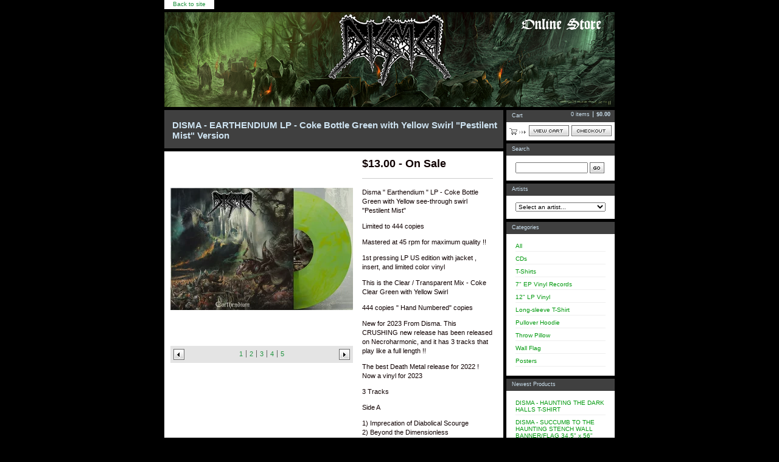

--- FILE ---
content_type: text/html; charset=utf-8
request_url: https://disma.bigcartel.com/product/disma-earthendium-lp-coke-bottle-green-with-yellow-swirl-pestilent-mist-version
body_size: 6075
content:
<!DOCTYPE html PUBLIC "-//W3C//DTD XHTML 1.0 Transitional//EN" "http://www.w3.org/TR/xhtml1/DTD/xhtml1-transitional.dtd">
<html xmlns="http://www.w3.org/1999/xhtml">
<head>
  <title>Disma &mdash; DISMA - EARTHENDIUM LP - Coke Bottle Green with Yellow Swirl "Pestilent Mist" Version</title>
  <meta http-equiv="Content-Type" content="text/html; charset=utf-8" />
  <meta http-equiv="Content-Language" content="en-us" />
  <meta name="description" content="Disma &quot; Earthendium &quot; LP - Coke Bottle Green with Yellow see-through swirl &quot;Pestilent Mist&quot; Limited to 444 copies Mastered at 45 rpm for maximum qu..." />
  <meta name="keywords" content="CDs, T-Shirts, 7&quot; EP Vinyl Records, Patches, Pins / Buttons, 12&quot; LP Vinyl, Cassettes, Stickers, Zip up hoodie, Sweatshirt, Long-sleeve T-Shirt, Back Patch, Hat, Pullover Hoodie, Throw Pillow, Wall Flag, Posters, Disma" />
  <meta name="fancyzoom-images" content="https://assets.bigcartel.com/theme_assets/1/1.0.12/images/zoom/" />
  <link href="/products.rss" rel="alternate" title="Product RSS Feed" type="application/rss+xml" />
  <script src="//ajax.googleapis.com/ajax/libs/prototype/1.6.0.2/prototype.js"></script>
  <script src="https://assets.bigcartel.com/theme_assets/1/1.0.12/theme.js?v=1" type="text/javascript"></script>
  <link href="/theme_stylesheets/63560132/1623170648/theme.css" media="screen" rel="Stylesheet" type="text/css" />
  <!-- Served from Big Cartel Storefront -->
<!-- Big Cartel generated meta tags -->
<meta name="generator" content="Big Cartel" />
<meta name="author" content="Disma" />
<meta name="description" content="Disma &quot; Earthendium &quot; LP - Coke Bottle Green with Yellow see-through swirl &quot;Pestilent Mist&quot; Limited to 444 copies Mastered at..." />
<meta name="referrer" content="strict-origin-when-cross-origin" />
<meta name="product_id" content="102921628" />
<meta name="product_name" content="DISMA - EARTHENDIUM LP - Coke Bottle Green with Yellow Swirl &quot;Pestilent Mist&quot; Version" />
<meta name="product_permalink" content="disma-earthendium-lp-coke-bottle-green-with-yellow-swirl-pestilent-mist-version" />
<meta name="theme_name" content="Sexy" />
<meta name="theme_version" content="1.0.12" />
<meta property="og:type" content="product" />
<meta property="og:site_name" content="Disma" />
<meta property="og:title" content="DISMA - EARTHENDIUM LP - Coke Bottle Green with Yellow Swirl &quot;Pestilent Mist&quot; Version" />
<meta property="og:url" content="https://disma.bigcartel.com/product/disma-earthendium-lp-coke-bottle-green-with-yellow-swirl-pestilent-mist-version" />
<meta property="og:description" content="Disma &quot; Earthendium &quot; LP - Coke Bottle Green with Yellow see-through swirl &quot;Pestilent Mist&quot; Limited to 444 copies Mastered at..." />
<meta property="og:image" content="https://assets.bigcartel.com/product_images/370850362/Disma_LP_Earthendium_Transparent_Mix_-_Coke_Clear_with_Yellow_Swirl.webp?auto=format&amp;fit=..." />
<meta property="og:image:secure_url" content="https://assets.bigcartel.com/product_images/370850362/Disma_LP_Earthendium_Transparent_Mix_-_Coke_Clear_with_Yellow_Swirl.webp?auto=format&amp;fit=..." />
<meta property="og:price:amount" content="13.00" />
<meta property="og:price:currency" content="USD" />
<meta property="og:availability" content="instock" />
<meta name="twitter:card" content="summary_large_image" />
<meta name="twitter:title" content="DISMA - EARTHENDIUM LP - Coke Bottle Green with Yellow Swirl &quot;Pestilent Mist&quot; Version" />
<meta name="twitter:description" content="Disma &quot; Earthendium &quot; LP - Coke Bottle Green with Yellow see-through swirl &quot;Pestilent Mist&quot; Limited to 444 copies Mastered at..." />
<meta name="twitter:image" content="https://assets.bigcartel.com/product_images/370850362/Disma_LP_Earthendium_Transparent_Mix_-_Coke_Clear_with_Yellow_Swirl.webp?auto=format&amp;fit=..." />
<!-- end of generated meta tags -->

<!-- Big Cartel generated link tags -->
<link rel="canonical" href="https://disma.bigcartel.com/product/disma-earthendium-lp-coke-bottle-green-with-yellow-swirl-pestilent-mist-version" />
<link rel="alternate" href="https://disma.bigcartel.com/products.xml" type="application/rss+xml" title="Product Feed" />
<link rel="icon" href="/favicon.svg" type="image/svg+xml" />
<link rel="icon" href="/favicon.ico" type="image/x-icon" />
<link rel="apple-touch-icon" href="/apple-touch-icon.png" />
<!-- end of generated link tags -->

<!-- Big Cartel generated structured data -->
<script type="application/ld+json">
{"@context":"https://schema.org","@type":"BreadcrumbList","itemListElement":[{"@type":"ListItem","position":1,"name":"Home","item":"https://disma.bigcartel.com/"},{"@type":"ListItem","position":2,"name":"Products","item":"https://disma.bigcartel.com/products"},{"@type":"ListItem","position":3,"name":"12\" LP Vinyl","item":"https://disma.bigcartel.com/category/12-lp-vinyl"},{"@type":"ListItem","position":4,"name":"DISMA - EARTHENDIUM LP - Coke Bottle Green with Yellow Swirl \"Pestilent Mist\" Version","item":"https://disma.bigcartel.com/product/disma-earthendium-lp-coke-bottle-green-with-yellow-swirl-pestilent-mist-version"}]}
</script>
<script type="application/ld+json">
{"@context":"https://schema.org/","@type":"Product","name":"DISMA - EARTHENDIUM LP - Coke Bottle Green with Yellow Swirl \"Pestilent Mist\" Version","url":"https://disma.bigcartel.com/product/disma-earthendium-lp-coke-bottle-green-with-yellow-swirl-pestilent-mist-version","description":"Disma \u0026quot; Earthendium \u0026quot; LP - Coke Bottle Green with Yellow see-through swirl \u0026quot;Pestilent Mist\u0026quot;\n\nLimited to 444 copies\n\nMastered at 45 rpm for maximum quality !!\n\n1st pressing LP US edition with jacket , insert, and limited color vinyl\n\nThis is the Clear / Transparent Mix - Coke Clear Green with Yellow Swirl\n\n444 copies \u0026quot; Hand Numbered\u0026quot; copies\n\nNew for 2023 From Disma. This CRUSHING new release has been released on Necroharmonic, and it has 3 tracks that play like a full length !!\n\nThe best Death Metal release for 2022 ! Now a vinyl for 2023\n\n3 Tracks\n\nSide A\n\n1) Imprecation of Diabolical Scourge\n2) Beyond the Dimensionless\n\nSide B\n\n3) Earthendium\n\nNecroharmonic release\nSleazy 038 LP\n\nIf you are outside the USA and are interested in LPs and CDs please contact us at DISMADEATH@GMAIL.COM and give your full address and items you wish to purchase and we will give you a shipping quote.","sku":"102921628","image":["https://assets.bigcartel.com/product_images/370850362/Disma_LP_Earthendium_Transparent_Mix_-_Coke_Clear_with_Yellow_Swirl.webp?auto=format\u0026fit=max\u0026h=1200\u0026w=1200","https://assets.bigcartel.com/product_images/370850377/IMG_1424.webp?auto=format\u0026fit=max\u0026h=1200\u0026w=1200","https://assets.bigcartel.com/product_images/370850386/LYRICS_DISMA_JPG_400.webp?auto=format\u0026fit=max\u0026h=1200\u0026w=1200","https://assets.bigcartel.com/product_images/370850395/thanks_DISMA_400.webp?auto=format\u0026fit=max\u0026h=1200\u0026w=1200","https://assets.bigcartel.com/product_images/370850398/3_disma_colors_needed.webp?auto=format\u0026fit=max\u0026h=1200\u0026w=1200"],"brand":{"@type":"Brand","name":"Disma"},"offers":[{"@type":"Offer","name":"DISMA - EARTHENDIUM LP - Coke Bottle Green with Yellow Swirl \"Pestilent Mist\" Version","url":"https://disma.bigcartel.com/product/disma-earthendium-lp-coke-bottle-green-with-yellow-swirl-pestilent-mist-version","sku":"408899977","price":"13.0","priceCurrency":"USD","priceValidUntil":"2027-01-27","availability":"https://schema.org/InStock","itemCondition":"NewCondition","additionalProperty":[{"@type":"PropertyValue","propertyID":"item_group_id","value":"102921628"}],"shippingDetails":[{"@type":"OfferShippingDetails","shippingDestination":{"@type":"DefinedRegion","addressCountry":"US"},"shippingRate":{"@type":"MonetaryAmount","value":"6.0","currency":"USD"}}]}]}
</script>

<!-- end of generated structured data -->

<script>
  window.bigcartel = window.bigcartel || {};
  window.bigcartel = {
    ...window.bigcartel,
    ...{"account":{"id":419114,"host":"disma.bigcartel.com","bc_host":"disma.bigcartel.com","currency":"USD","country":{"code":"US","name":"United States"}},"theme":{"name":"Sexy","version":"1.0.12","colors":{"primary_text_color":null,"link_text_color":null,"link_hover_color":null,"background_color":null,"button_background_color":null,"button_text_color":null,"button_hover_background_color":null}},"checkout":{"payments_enabled":true,"paypal_merchant_id":"84NCGW9T5UZHJ"},"product":{"id":102921628,"name":"DISMA - EARTHENDIUM LP - Coke Bottle Green with Yellow Swirl \"Pestilent Mist\" Version","permalink":"disma-earthendium-lp-coke-bottle-green-with-yellow-swirl-pestilent-mist-version","position":17,"url":"/product/disma-earthendium-lp-coke-bottle-green-with-yellow-swirl-pestilent-mist-version","status":"active","created_at":"2023-10-24T02:58:42.000Z","has_password_protection":false,"images":[{"url":"https://assets.bigcartel.com/product_images/370850362/Disma_LP_Earthendium_Transparent_Mix_-_Coke_Clear_with_Yellow_Swirl.webp?auto=format\u0026fit=max\u0026h=1000\u0026w=1000","width":900,"height":605},{"url":"https://assets.bigcartel.com/product_images/370850377/IMG_1424.webp?auto=format\u0026fit=max\u0026h=1000\u0026w=1000","width":300,"height":291},{"url":"https://assets.bigcartel.com/product_images/370850386/LYRICS_DISMA_JPG_400.webp?auto=format\u0026fit=max\u0026h=1000\u0026w=1000","width":300,"height":302},{"url":"https://assets.bigcartel.com/product_images/370850395/thanks_DISMA_400.webp?auto=format\u0026fit=max\u0026h=1000\u0026w=1000","width":300,"height":272},{"url":"https://assets.bigcartel.com/product_images/370850398/3_disma_colors_needed.webp?auto=format\u0026fit=max\u0026h=1000\u0026w=1000","width":300,"height":277}],"price":13.0,"default_price":13.0,"tax":0.0,"on_sale":true,"description":"Disma \" Earthendium \" LP - Coke Bottle Green with Yellow see-through swirl \"Pestilent Mist\"\r\n\r\nLimited to 444 copies\r\n\r\nMastered at 45 rpm for maximum quality !!\r\n\r\n1st pressing LP US edition with jacket , insert, and limited color vinyl\r\n\r\nThis is the Clear / Transparent Mix - Coke Clear Green with Yellow Swirl\r\n\r\n444 copies \" Hand Numbered\" copies\r\n\r\nNew for 2023 From Disma. This CRUSHING new release has been released on Necroharmonic, and it has 3 tracks that play like a full length !!\r\n\r\nThe best Death Metal release for 2022 ! Now a vinyl for 2023\r\n\r\n3 Tracks\r\n\r\nSide A\r\n\r\n1) Imprecation of Diabolical Scourge\r\n2) Beyond the Dimensionless\r\n\r\nSide B\r\n\r\n3) Earthendium\r\n\r\nNecroharmonic release\r\nSleazy 038 LP\r\n\r\nIf you are outside the USA and are interested in LPs and CDs please contact us at DISMADEATH@GMAIL.COM and give your full address and items you wish to purchase and we will give you a shipping quote.","has_option_groups":false,"options":[{"id":408899977,"name":"DISMA - EARTHENDIUM LP - Coke Bottle Green with Yellow Swirl \"Pestilent Mist\" Version","price":13.0,"sold_out":false,"has_custom_price":false,"option_group_values":[],"isLowInventory":false,"isAlmostSoldOut":false}],"artists":[{"id":86855,"name":"Disma","permalink":"disma","url":"/artist/disma"}],"categories":[{"id":4158837,"name":"12\" LP Vinyl","permalink":"12-lp-vinyl","url":"/category/12-lp-vinyl"}],"option_groups":[],"shipping":[{"amount_alone":6.0,"amount_with_others":3.0,"country":{"id":43,"name":"United States","code":"US"}}]},"page":{"type":"product"}}
  }
</script>
<script async src="https://www.paypal.com/sdk/js?client-id=AbPSFDwkxJ_Pxau-Ek8nKIMWIanP8jhAdSXX5MbFoCq_VkpAHX7DZEbfTARicVRWOVUgeUt44lu7oHF-&merchant-id=84NCGW9T5UZHJ&currency=USD&components=messages,buttons" data-partner-attribution-id="BigCartel_SP_PPCP" data-namespace="PayPalSDK"></script>
<style type="text/css">.bc-product-video-embed { width: 100%; max-width: 640px; margin: 0 auto 1rem; } .bc-product-video-embed iframe { aspect-ratio: 16 / 9; width: 100%; border: 0; }</style>
<script type="text/javascript">
  var _bcaq = _bcaq || [];
  _bcaq.push(['_setUrl','stats1.bigcartel.com']);_bcaq.push(['_trackVisit','419114']);_bcaq.push(['_trackProduct','102921628','419114']);
  (function() {
    var bca = document.createElement('script'); bca.type = 'text/javascript'; bca.async = true;
    bca.src = '/stats.min.js';
    var s = document.getElementsByTagName('script')[0]; s.parentNode.insertBefore(bca, s);
  })();
</script>
<script src="/assets/currency-formatter-e6d2ec3fd19a4c813ec8b993b852eccecac4da727de1c7e1ecbf0a335278e93a.js"></script>
</head>

<body id="product-page" class="product theme">

  <div id="wrap">

    <noscript>
      <div class="error" id="error">
        <ul>
          <li>JavaScript must be enabled to use this store!</li>
        </ul>
      </div>
    </noscript>

    

    
    <div id="website">
      <a href="http://www.dismaband.com">Back to site</a>
    </div>
    

    <div id="header" class="image">
      <h1><a href="/"><span>Disma</span><img src="https://assets.bigcartel.com/theme_images/1513533/disma_header_cartel.png" /></a></h1>
    </div>

    <div id="main">

      <div id="main-title">
        <h2><span>DISMA - EARTHENDIUM LP - Coke Bottle Green with Yellow Swirl "Pestilent Mist" Version</span></h2>
      </div>

      <div id="main-content">
        
        <div id="product-content">


  <div id="product-images">
    <a id="product-image" href="https://assets.bigcartel.com/product_images/370850362/Disma_LP_Earthendium_Transparent_Mix_-_Coke_Clear_with_Yellow_Swirl.webp?auto=format&fit=max&h=1000&w=1000"><img id="product-img" src="https://assets.bigcartel.com/product_images/370850362/Disma_LP_Earthendium_Transparent_Mix_-_Coke_Clear_with_Yellow_Swirl.webp?auto=format&fit=max&h=300&w=300" alt="Image of DISMA - EARTHENDIUM LP - Coke Bottle Green with Yellow Swirl &quot;Pestilent Mist&quot; Version" /><span class="stilt"></span><span class="icon_zoom"></span></a>
    
    <div class="images-nav">
      <ul class="images-list" id="images-list">
        <li class="image-1"><a href="https://assets.bigcartel.com/product_images/370850362/Disma_LP_Earthendium_Transparent_Mix_-_Coke_Clear_with_Yellow_Swirl.webp?auto=format&fit=max&h=300&w=300" title="View image 1"><span>1</span></a></li><li class="image-2"><a href="https://assets.bigcartel.com/product_images/370850377/IMG_1424.webp?auto=format&fit=max&h=300&w=300" title="View image 2"><span>2</span></a></li><li class="image-3"><a href="https://assets.bigcartel.com/product_images/370850386/LYRICS_DISMA_JPG_400.webp?auto=format&fit=max&h=300&w=300" title="View image 3"><span>3</span></a></li><li class="image-4"><a href="https://assets.bigcartel.com/product_images/370850395/thanks_DISMA_400.webp?auto=format&fit=max&h=300&w=300" title="View image 4"><span>4</span></a></li><li class="image-5"><a href="https://assets.bigcartel.com/product_images/370850398/3_disma_colors_needed.webp?auto=format&fit=max&h=300&w=300" title="View image 5"><span>5</span></a></li>
      </ul>
      <div class="images-prev"><a href="#" onclick="Store.prevImage(); return false;" title="View previous image"><span>Previous</span></a></div>
      <div class="images-next"><a href="#" onclick="Store.nextImage(); return false;" title="View next image"><span>Next</span></a></div>
    </div>
    
  </div>


  <div id="product-details">

    <h3 class="price"><span><span class="currency_sign">$</span>13.00 - On Sale</span></h3>

    
    <div class="info">
      <p>Disma " Earthendium " LP - Coke Bottle Green with Yellow see-through swirl "Pestilent Mist"</p>
<p>Limited to 444 copies</p>
<p>Mastered at 45 rpm for maximum quality !!</p>
<p>1st pressing LP US edition with jacket , insert, and limited color vinyl</p>
<p>This is the Clear / Transparent Mix - Coke Clear Green with Yellow Swirl</p>
<p>444 copies " Hand Numbered" copies</p>
<p>New for 2023 From Disma. This CRUSHING new release has been released on Necroharmonic, and it has 3 tracks that play like a full length !!</p>
<p>The best Death Metal release for 2022 ! Now a vinyl for 2023</p>
<p>3 Tracks</p>
<p>Side A</p>
<p>1) Imprecation of Diabolical Scourge
<br />2) Beyond the Dimensionless</p>
<p>Side B</p>
<p>3) Earthendium</p>
<p>Necroharmonic release
<br />Sleazy 038 LP</p>
<p>If you are outside the USA and are interested in LPs and CDs please contact us at <a href="/cdn-cgi/l/email-protection" class="__cf_email__" data-cfemail="3d79746e707c79787c69757d7a707c7471137e7270">[email&#160;protected]</a> and give your full address and items you wish to purchase and we will give you a shipping quote.</p>
    </div>
    

  

    

    <form id="product-form" method="post" action="/cart">

      

      <input type="hidden" name="cart[add][id]" id="option" value="408899977" />

      

      <button id="product-addtocart" name="submit" type="submit"><span>Add to cart</span></button>

    </form>

  

  </div>

</div>

<script data-cfasync="false" src="/cdn-cgi/scripts/5c5dd728/cloudflare-static/email-decode.min.js"></script><script type="text/javascript" charset="utf-8">

  if(typeof zoomID == 'undefined') {
    document.write("<script src=\"https://assets.bigcartel.com/theme_assets/1/1.0.12/javascripts/fancyzoom.js?v=1\" type=\"text/javascript\"><\/script>");
  }

  
  Store.fullSizeImages.push('https://assets.bigcartel.com/product_images/370850362/Disma_LP_Earthendium_Transparent_Mix_-_Coke_Clear_with_Yellow_Swirl.webp?auto=format&fit=max&h=1000&w=1000');
  
  Store.fullSizeImages.push('https://assets.bigcartel.com/product_images/370850377/IMG_1424.webp?auto=format&fit=max&h=1000&w=1000');
  
  Store.fullSizeImages.push('https://assets.bigcartel.com/product_images/370850386/LYRICS_DISMA_JPG_400.webp?auto=format&fit=max&h=1000&w=1000');
  
  Store.fullSizeImages.push('https://assets.bigcartel.com/product_images/370850395/thanks_DISMA_400.webp?auto=format&fit=max&h=1000&w=1000');
  
  Store.fullSizeImages.push('https://assets.bigcartel.com/product_images/370850398/3_disma_colors_needed.webp?auto=format&fit=max&h=1000&w=1000');
  

</script>

        
      </div>

    </div>

    <div id="navigation">

      <div id="minicart">
        <h3 class="minicart-title"><span>Cart</span></h3>
        <ul class="minicart-contents">
          <li class="minicart-items"><span id="cart-count">0 items</span></li>
          <li class="minicart-total"><span id="cart-total"><span class="currency_sign">$</span>0.00</span></li>
        </ul>
        <div class="minicart-options">
          <div class="minicart-view"><a href="/cart" title="View Cart"><span>View Cart</span></a></div>
          <div class="minicart-checkout"><a href="/checkout" title="Checkout"><span>Checkout</span></a></div>
        </div>
      </div>

      
      <div id="search" class="pod">
        <h3 class="search-title"><span>Search</span></h3>
        <form id="search-form" name="search" action="/products" method="get">
          <input id="search-input" name="search" type="text" /><button id="search-submit" name="search-submit" type="submit" title="GO"><span>GO</span></button>
        </form>
      </div>
      

      
      <div id="artists" class="pod">
        <h3 class="artists-title"><span>Artists</span></h3>
        <form id="artists-form" name="artists" action="/" method="get">
          <select id="artists-select" name="artist" onchange="Store.selectArtist(this)">
            <option value="">Select an artist...</option>
            
            <option value="/artist/disma">Disma</option>
            
          </select>
        </form>
      </div>
      

      <div id="categories" class="pod">
        <h3 class="categories-title"><span>Categories</span></h3>
        <ul class="categories-list">
          <li><a href="/products" title="All"><span>All</span></a></li><li><a title="View CDs" href="/category/cds">CDs</a></li><li><a title="View T-Shirts" href="/category/t-shirts">T-Shirts</a></li><li><a title="View 7&quot; EP Vinyl Records" href="/category/7-ep-vinyl-records">7" EP Vinyl Records</a></li><li><a title="View 12&quot; LP Vinyl" href="/category/12-lp-vinyl">12" LP Vinyl</a></li><li><a title="View Long-sleeve T-Shirt" href="/category/long-sleeve-t-shirt">Long-sleeve T-Shirt</a></li><li><a title="View Pullover Hoodie" href="/category/pullover-hoodie">Pullover Hoodie</a></li><li><a title="View Throw Pillow" href="/category/throw-pillow">Throw Pillow</a></li><li><a title="View Wall Flag" href="/category/wall-flag">Wall Flag</a></li><li><a title="View Posters" href="/category/posters">Posters</a></li>
        </ul>
      </div>

      
      <div id="newest" class="pod">
        <h3 class="newest-title"><span>Newest Products</span></h3>
        <ul class="newest-list">
        
          <li><a title="View DISMA - HAUNTING THE DARK HALLS T-SHIRT" href="/product/disma-haunting-the-dark-halls-t-shirt">DISMA - HAUNTING THE DARK HALLS T-SHIRT</a></li><li><a title="View DISMA - SUCCUMB TO THE HAUNTING STENCH WALL BANNER/FLAG 34.5&quot; x 56&quot;" href="/product/disma-succumb-to-the-haunting-stench-wall-banner-flag-34-5-x-56">DISMA - SUCCUMB TO THE HAUNTING STENCH WALL BANNER/FLAG 34.5" x 56"</a></li><li><a title="View DISMA - THE VAULT OF MEMBROS  WALL BANNER/FLAG 34.5&quot; x 56&quot;" href="/product/disma-the-vault-of-membros-wall-banner-flag-34-5-x-56">DISMA - THE VAULT OF MEMBROS  WALL BANNER/FLAG 34.5" x 56"</a></li><li><a title="View DISMA - THE GRAVELESS REMAIN - HOODED PULLOVER SWEATSHIRT" href="/product/disma-the-graveless-remain-hooded-pullover-sweatshirt">DISMA - THE GRAVELESS REMAIN - HOODED PULLOVER SWEATSHIRT</a></li><li><a title="View DISMA - THE VAULT OF MEMBROS - GRAY - HOODED PULLOVER SWEATSHIRT" href="/product/disma-the-vault-of-membros-gray-hooded-pullover-sweatshirt">DISMA - THE VAULT OF MEMBROS - GRAY - HOODED PULLOVER SWEATSHIRT</a></li>
        
        </ul>
      </div>
      

      
      <div id="top-selling" class="pod">
        <h3 class="top-selling-title"><span>Top Selling</span></h3>
        <ul class="top-selling-list">
        
          <li><a title="View DISMA - EARTHENDIUM CD " href="/product/disma-earthendium-cd">DISMA - EARTHENDIUM CD </a></li><li><a title="View DISMA - THE VAULT OF MEMBROS - DEMO MLP" href="/product/disma-the-vault-of-membros-demo-mlp">DISMA - THE VAULT OF MEMBROS - DEMO MLP</a></li><li><a title="View DISMA - THE GRAVELESS REMAINS 7&quot; Ep" href="/product/disma-the-graveless-remains-7-ep">DISMA - THE GRAVELESS REMAINS 7" Ep</a></li><li><a title="View DISMA - THE ETHEREAL WALL T-SHIRT " href="/product/disma-the-ethereal-wall-t-shirt">DISMA - THE ETHEREAL WALL T-SHIRT </a></li><li><a title="View DISMA - PURULENT QUEST  T-SHIRT" href="/product/disma-purulent-quest-t-shirt">DISMA - PURULENT QUEST  T-SHIRT</a></li>
        
        </ul>
      </div>
      

      
      <div id="feed" class="pod">
        <h3 class="feed-title"><span>Feed</span></h3>
        <ul class="feed-list">
           <li class="li-1"><a href="/products.rss" title="Product RSS Feed"><span>Product RSS Feed</span></a></li>
        </ul>
      </div>
      

      <div id="help" class="pod">
        <h3 class="help-title"><span>Info</span></h3>
        <ul class="help-list">
          <li><a title="View Contact" href="/contact">Contact</a></li>
        </ul>
      </div>

      <div id="badge"><a href="http://bigcartel.com" title="Check out Big Cartel"><span>Powered by Big Cartel</span></a></div>

    </div>

    <div id="footer"><span></span></div>

  </div>


  <div id="extra-1"><span></span></div>
  <div id="extra-2"><span></span></div>
  <div id="extra-3"><span></span></div>
  <div id="extra-4"><span></span></div>
  <div id="extra-5"><span></span></div>
  <div id="extra-6"><span></span></div>


<script defer src="https://static.cloudflareinsights.com/beacon.min.js/vcd15cbe7772f49c399c6a5babf22c1241717689176015" integrity="sha512-ZpsOmlRQV6y907TI0dKBHq9Md29nnaEIPlkf84rnaERnq6zvWvPUqr2ft8M1aS28oN72PdrCzSjY4U6VaAw1EQ==" data-cf-beacon='{"rayId":"9c4bae2c8e9d879c","version":"2025.9.1","serverTiming":{"name":{"cfExtPri":true,"cfEdge":true,"cfOrigin":true,"cfL4":true,"cfSpeedBrain":true,"cfCacheStatus":true}},"token":"44d6648085c9451aa740849b0372227e","b":1}' crossorigin="anonymous"></script>
</body>
</html>